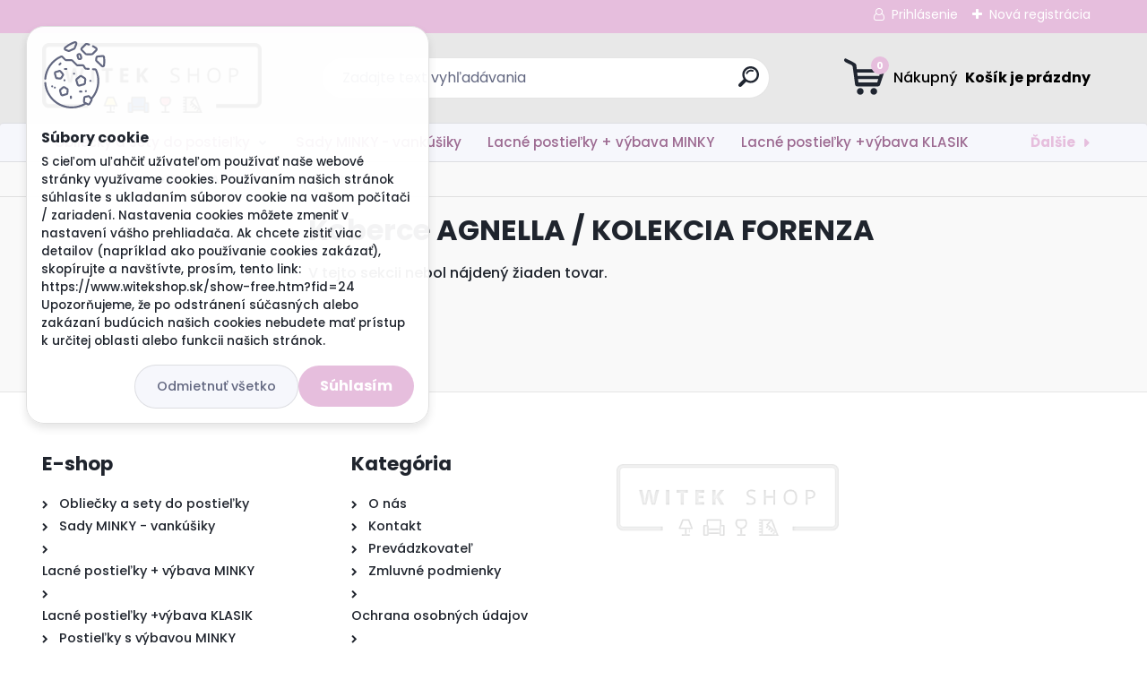

--- FILE ---
content_type: text/html; charset=utf-8
request_url: https://www.witekshop.sk/KOLEKCIA-FORENZA-c5_84_2.htm
body_size: 14158
content:


        <!DOCTYPE html>
    <html xmlns:og="http://ogp.me/ns#" xmlns:fb="http://www.facebook.com/2008/fbml" lang="sk" class="tmpl__titanium">
      <head>
          <script>
              window.cookie_preferences = getCookieSettings('cookie_preferences');
              window.cookie_statistics = getCookieSettings('cookie_statistics');
              window.cookie_marketing = getCookieSettings('cookie_marketing');

              function getCookieSettings(cookie_name) {
                  if (document.cookie.length > 0)
                  {
                      cookie_start = document.cookie.indexOf(cookie_name + "=");
                      if (cookie_start != -1)
                      {
                          cookie_start = cookie_start + cookie_name.length + 1;
                          cookie_end = document.cookie.indexOf(";", cookie_start);
                          if (cookie_end == -1)
                          {
                              cookie_end = document.cookie.length;
                          }
                          return unescape(document.cookie.substring(cookie_start, cookie_end));
                      }
                  }
                  return false;
              }
          </script>
                    <script async src="https://www.googletagmanager.com/gtag/js?id=PBL9CD4D"></script>
                <script>(function(w,d,s,l,i){w[l]=w[l]||[];w[l].push({'gtm.start':
          new Date().getTime(),event:'gtm.js'});var f=d.getElementsByTagName(s)[0],
        j=d.createElement(s),dl=l!='dataLayer'?'&l='+l:'';j.async=true;j.src=
        'https://www.googletagmanager.com/gtm.js?id='+i+dl;f.parentNode.insertBefore(j,f);
      })(window,document,'script','dataLayer','GTM-PBL9CD4D');
        window.dataLayer = window.dataLayer || [];
        window.dataLayer.push({
            event: 'eec.pageview',
            clientIP: '3.144.180.XX'
        });

    </script>
            <title>Koberce AGNELLA | WITEKshop - štýlový domov</title>
        <script type="text/javascript">var action_unavailable='action_unavailable';var id_language = 'sk';var id_country_code = 'SK';var language_code = 'sk-SK';var path_request = '/request.php';var type_request = 'POST';var cache_break = "2518"; var enable_console_debug = false; var enable_logging_errors = false;var administration_id_language = 'sk';var administration_id_country_code = 'SK';</script>          <script type="text/javascript" src="//ajax.googleapis.com/ajax/libs/jquery/1.8.3/jquery.min.js"></script>
          <script type="text/javascript" src="//code.jquery.com/ui/1.12.1/jquery-ui.min.js" ></script>
                  <script src="/wa_script/js/jquery.hoverIntent.minified.js?_=2025-01-22-11-52" type="text/javascript"></script>
        <script type="text/javascript" src="/admin/jscripts/jquery.qtip.min.js?_=2025-01-22-11-52"></script>
                  <script src="/wa_script/js/jquery.selectBoxIt.min.js?_=2025-01-22-11-52" type="text/javascript"></script>
                  <script src="/wa_script/js/bs_overlay.js?_=2025-01-22-11-52" type="text/javascript"></script>
        <script src="/wa_script/js/bs_design.js?_=2025-01-22-11-52" type="text/javascript"></script>
        <script src="/admin/jscripts/wa_translation.js?_=2025-01-22-11-52" type="text/javascript"></script>
        <link rel="stylesheet" type="text/css" href="/css/jquery.selectBoxIt.wa_script.css?_=2025-01-22-11-52" media="screen, projection">
        <link rel="stylesheet" type="text/css" href="/css/jquery.qtip.lupa.css?_=2025-01-22-11-52">
        
                  <script src="/wa_script/js/jquery.colorbox-min.js?_=2025-01-22-11-52" type="text/javascript"></script>
          <link rel="stylesheet" type="text/css" href="/css/colorbox.css?_=2025-01-22-11-52">
          <script type="text/javascript">
            jQuery(document).ready(function() {
              (function() {
                function createGalleries(rel) {
                  var regex = new RegExp(rel + "\\[(\\d+)]"),
                      m, group = "g_" + rel, groupN;
                  $("a[rel*=" + rel + "]").each(function() {
                    m = regex.exec(this.getAttribute("rel"));
                    if(m) {
                      groupN = group + m[1];
                    } else {
                      groupN = group;
                    }
                    $(this).colorbox({
                      rel: groupN,
                      slideshow:false,
                       maxWidth: "85%",
                       maxHeight: "85%",
                       returnFocus: false
                    });
                  });
                }
                createGalleries("lytebox");
                createGalleries("lyteshow");
              })();
            });</script>
          <script type="text/javascript">
      function init_products_hovers()
      {
        jQuery(".product").hoverIntent({
          over: function(){
            jQuery(this).find(".icons_width_hack").animate({width: "130px"}, 300, function(){});
          } ,
          out: function(){
            jQuery(this).find(".icons_width_hack").animate({width: "10px"}, 300, function(){});
          },
          interval: 40
        });
      }
      jQuery(document).ready(function(){

        jQuery(".param select, .sorting select").selectBoxIt();

        jQuery(".productFooter").click(function()
        {
          var $product_detail_link = jQuery(this).parent().find("a:first");

          if($product_detail_link.length && $product_detail_link.attr("href"))
          {
            window.location.href = $product_detail_link.attr("href");
          }
        });
        init_products_hovers();
        
        ebar_details_visibility = {};
        ebar_details_visibility["user"] = false;
        ebar_details_visibility["basket"] = false;

        ebar_details_timer = {};
        ebar_details_timer["user"] = setTimeout(function(){},100);
        ebar_details_timer["basket"] = setTimeout(function(){},100);

        function ebar_set_show($caller)
        {
          var $box_name = $($caller).attr("id").split("_")[0];

          ebar_details_visibility["user"] = false;
          ebar_details_visibility["basket"] = false;

          ebar_details_visibility[$box_name] = true;

          resolve_ebar_set_visibility("user");
          resolve_ebar_set_visibility("basket");
        }

        function ebar_set_hide($caller)
        {
          var $box_name = $($caller).attr("id").split("_")[0];

          ebar_details_visibility[$box_name] = false;

          clearTimeout(ebar_details_timer[$box_name]);
          ebar_details_timer[$box_name] = setTimeout(function(){resolve_ebar_set_visibility($box_name);},300);
        }

        function resolve_ebar_set_visibility($box_name)
        {
          if(   ebar_details_visibility[$box_name]
             && jQuery("#"+$box_name+"_detail").is(":hidden"))
          {
            jQuery("#"+$box_name+"_detail").slideDown(300);
          }
          else if(   !ebar_details_visibility[$box_name]
                  && jQuery("#"+$box_name+"_detail").not(":hidden"))
          {
            jQuery("#"+$box_name+"_detail").slideUp(0, function() {
              $(this).css({overflow: ""});
            });
          }
        }

        
        jQuery("#user_icon, #basket_icon").hoverIntent({
          over: function(){
            ebar_set_show(this);
            
          } ,
          out: function(){
            ebar_set_hide(this);
          },
          interval: 40
        });
        
        jQuery("#user_icon").click(function(e)
        {
          if(jQuery(e.target).attr("id") == "user_icon")
          {
            window.location.href = "https://www.witekshop.sk/witekshop/e-login/";
          }
        });

        jQuery("#basket_icon").click(function(e)
        {
          if(jQuery(e.target).attr("id") == "basket_icon")
          {
            window.location.href = "https://www.witekshop.sk/witekshop/e-basket/";
          }
        });
      
      });
    </script>        <meta http-equiv="Content-language" content="sk">
        <meta http-equiv="Content-Type" content="text/html; charset=utf-8">
        <meta name="language" content="slovak">
        <meta name="keywords" content="koberce,agnella">
        <meta name="description" content="Kusové koberce overeného výrobcu AGNELLA sú rozdelené do jednotlivých kategórií podľa kolekcie. 
Výrobca sleduje najnovšie trendy a prenáša ich do">
        <meta name="revisit-after" content="1 Days">
        <meta name="distribution" content="global">
        <meta name="expires" content="never">
                  <meta name="expires" content="never">
                    <link rel="canonical" href="https://www.witekshop.sk/KOLEKCIA-FORENZA-c5_84_2.htm"/>
          <meta property="og:image" content="http://www.witekshop.sk/fotky31124/design_setup/images/custom_image_logo.png" />
<meta property="og:image:secure_url" content="https://www.witekshop.sk/fotky31124/design_setup/images/custom_image_logo.png" />
<meta property="og:image:type" content="image/jpeg" />
<meta property="og:url" content="http://www.witekshop.sk/witekshop/eshop/5-1-/84-2-KOLEKCIA-FORENZA" />
<meta property="og:title" content="Koberce AGNELLA | WITEKshop - štýlový domov" />
<meta property="og:description" content="Kusové koberce overeného výrobcu AGNELLA sú rozdelené do jednotlivých kategórií podľa kolekcie. 
Výrobca sleduje najnovšie trendy a prenáša ich do" />
<meta property="og:type" content="website" />
<meta property="og:site_name" content="WITEKshop - štýlový domov" />
            <meta name="robots" content="index, follow">
                      <link href="//www.witekshop.sk/fotky31124/favicon-na-web.png" rel="icon" type="image/png">
          <link rel="shortcut icon" type="image/png" href="//www.witekshop.sk/fotky31124/favicon-na-web.png">
                  <link rel="stylesheet" type="text/css" href="/css/lang_dependent_css/lang_sk.css?_=2025-01-22-11-52" media="screen, projection">
                <link rel='stylesheet' type='text/css' href='/wa_script/js/styles.css?_=2025-01-22-11-52'>
        <script language='javascript' type='text/javascript' src='/wa_script/js/javascripts.js?_=2025-01-22-11-52'></script>
        <script language='javascript' type='text/javascript' src='/wa_script/js/check_tel.js?_=2025-01-22-11-52'></script>
          <script src="/assets/javascripts/buy_button.js?_=2025-01-22-11-52"></script>
            <script type="text/javascript" src="/wa_script/js/bs_user.js?_=2025-01-22-11-52"></script>
        <script type="text/javascript" src="/wa_script/js/bs_fce.js?_=2025-01-22-11-52"></script>
        <script type="text/javascript" src="/wa_script/js/bs_fixed_bar.js?_=2025-01-22-11-52"></script>
        <script type="text/javascript" src="/bohemiasoft/js/bs.js?_=2025-01-22-11-52"></script>
        <script src="/wa_script/js/jquery.number.min.js?_=2025-01-22-11-52" type="text/javascript"></script>
        <script type="text/javascript">
            BS.User.id = 31124;
            BS.User.domain = "witekshop";
            BS.User.is_responsive_layout = true;
            BS.User.max_search_query_length = 50;
            BS.User.max_autocomplete_words_count = 5;

            WA.Translation._autocompleter_ambiguous_query = ' Hľadaný výraz je pre našeptávač príliš všeobecný. Zadajte prosím ďalšie znaky, slová alebo pokračujte odoslaním formulára pre vyhľadávanie.';
            WA.Translation._autocompleter_no_results_found = ' Neboli nájdené žiadne produkty ani kategórie.';
            WA.Translation._error = " Chyba";
            WA.Translation._success = " Úspech";
            WA.Translation._warning = " Upozornenie";
            WA.Translation._multiples_inc_notify = '<p class="multiples-warning"><strong>Tento produkt je možné objednať iba v násobkoch #inc#. </strong><br><small>Vami zadaný počet kusov bol navýšený podľa tohto násobku.</small></p>';
            WA.Translation._shipping_change_selected = " Zmeniť...";
            WA.Translation._shipping_deliver_to_address = "_shipping_deliver_to_address";

            BS.Design.template = {
              name: "titanium",
              is_selected: function(name) {
                if(Array.isArray(name)) {
                  return name.indexOf(this.name) > -1;
                } else {
                  return name === this.name;
                }
              }
            };
            BS.Design.isLayout3 = true;
            BS.Design.templates = {
              TEMPLATE_ARGON: "argon",TEMPLATE_NEON: "neon",TEMPLATE_CARBON: "carbon",TEMPLATE_XENON: "xenon",TEMPLATE_AURUM: "aurum",TEMPLATE_CUPRUM: "cuprum",TEMPLATE_ERBIUM: "erbium",TEMPLATE_CADMIUM: "cadmium",TEMPLATE_BARIUM: "barium",TEMPLATE_CHROMIUM: "chromium",TEMPLATE_SILICIUM: "silicium",TEMPLATE_IRIDIUM: "iridium",TEMPLATE_INDIUM: "indium",TEMPLATE_OXYGEN: "oxygen",TEMPLATE_HELIUM: "helium",TEMPLATE_FLUOR: "fluor",TEMPLATE_FERRUM: "ferrum",TEMPLATE_TERBIUM: "terbium",TEMPLATE_URANIUM: "uranium",TEMPLATE_ZINCUM: "zincum",TEMPLATE_CERIUM: "cerium",TEMPLATE_KRYPTON: "krypton",TEMPLATE_THORIUM: "thorium",TEMPLATE_ETHERUM: "etherum",TEMPLATE_KRYPTONIT: "kryptonit",TEMPLATE_TITANIUM: "titanium",TEMPLATE_PLATINUM: "platinum"            };
        </script>
        <meta name="facebook-domain-verification" content="8ltqn3tdkfrup0mvur3crwf3a55dua">
          <script src="/js/progress_button/modernizr.custom.js"></script>
                      <link rel="stylesheet" type="text/css" href="/bower_components/owl.carousel/dist/assets/owl.carousel.min.css" />
            <link rel="stylesheet" type="text/css" href="/bower_components/owl.carousel/dist/assets/owl.theme.default.min.css" />
            <script src="/bower_components/owl.carousel/dist/owl.carousel.min.js"></script>
                      <link rel="stylesheet" type="text/css" href="/bower_components/priority-nav/dist/priority-nav-core.css" />
            <script src="/bower_components/priority-nav/dist/priority-nav.js"></script>
                      <link rel="stylesheet" type="text/css" href="//static.bohemiasoft.com/jave/style.css?_=2025-01-22-11-52" media="screen">
                    <link rel="stylesheet" type="text/css" href="/css/font-awesome.4.7.0.min.css" media="screen">
          <link rel="stylesheet" type="text/css" href="/sablony/nove/titanium/titaniumpurple/css/product_var3.css?_=2025-01-22-11-52" media="screen">
          <style>
    :root {
        --primary: #e6bedd;
        --primary-dark: #e6bedd;
        --secondary: #f6f7fc;
        --secondary-v2: #626780;
        --element-color: #1f242d;
        --stars: #ffcf15;
        --sale: #c91e1e;
        
        --empty-basket-text: " Košík je prázdny";
        --full-shopping-basket-text: "nákupný košík";
        --choose-delivery-method-text: "Výber spôsobu doručenia";
        --choose-payment-method-text: "Výber spôsobu platby";
        --free-price-text: "Zadarmo";
        --continue-without-login-text: "Pokračovanie bez prihlásenia";
        --summary-order-text: "Súhrn vašej objednávky";
        --cart-contents-text: "Váš košík";
        --in-login-text: "Prihlásenie";
        --in-registration-text: "Nová registrácia";
        --in-forgotten-pass-text: "";
        --price-list-filter-text: "Cenník";
        --search-see-everything-text: "Vidieť všetko";
        --discount-code-text: "Mám zľavový kód";
        --searched-cats-text: "Vyhľadávané kategórie";
        --back-to-eshop-text: "Späť do e-shopu";
        --to-category-menu-text: "Do kategórie";
        --back-menu-text: "Späť";
        --pagination-next-text: "Ďalšie";
        --pagination-previous-text: "Predchádzajúci";
        --cookies-files-text: "Súbory cookie";
        --newsletter-button-text: "Odoberať";
        --newsletter-be-up-to-date-text: "Buďte v obraze";
        --specify-params-text: "Vybrať parametre";
        --article-tags-text: "Tagy článku";
        --watch-product-text: "Sledovať produkt";
        --notfull-shopping-text: "Nákupný";
        --notfull-basket-is-empty-text: " Košík je prázdny";
        --whole-blog-article-text: "Celý článok";
        --basket-content-text: " Obsah košíka";
        --products-in-cat-text: " Produkty v kategórii";
        
    }
</style>
          <link rel="stylesheet"
                type="text/css"
                id="tpl-editor-stylesheet"
                href="/sablony/nove/titanium/titaniumpurple/css/colors.css?_=2025-01-22-11-52"
                media="screen">

          <meta name="viewport" content="width=device-width, initial-scale=1.0">
          <link rel="stylesheet" 
                   type="text/css" 
                   href="https://static.bohemiasoft.com/custom-css/titanium.css?_1769060867" 
                   media="screen"><style type="text/css">
               <!--#site_logo{
                  width: 275px;
                  height: 100px;
                  background-image: url('/fotky31124/design_setup/images/custom_image_logo.png?cache_time=1681672068');
                  background-repeat: no-repeat;
                  
                }html body .myheader { 
          background-image: none;
          border: black;
          background-repeat: repeat;
          background-position: 0px 0px;
          background-color: #e8e8e8;
        }#page_background{
                  background-image: none;
                  background-repeat: repeat;
                  background-position: 0px 0px;
                  background-color: #f9f9f9;
                }.bgLupa{
                  padding: 0;
                  border: none;
                }
      /***font kategorie***/
      body #page .leftmenu2 ul li a {
                  color: #9c6a91!important;
      }
      body #page .leftmenu ul li a {
                  color: #9c6a91!important;
      }
      /***font kategorie - hover, active***/
      body #page .leftmenu2 ul li a:hover, body #page .leftmenu2 ul li.leftmenuAct a {
                  color:#9c6a91 !important;
      }
      body #page .leftmenu ul li a:hover, body #page .leftmenu ul li.leftmenuAct a {
                  color:#9c6a91 !important;
      }
      /***before kategorie***/
      #left-box li a::before {
                  color: #9c6a91!important; 
        } 
      /***before kategorie - hover, active***/
      .leftmenu li:hover a::before, .leftmenuAct a::before, .leftmenu2 li:hover a::before, .leftmenuAct a::before {
                  color: #9c6a91!important; 
        }
      /***font podkategorie***/
      body #page .leftmenu2 ul ul li a {
                  color:#c37ab3!important;
        }
      body #page .leftmenu ul ul li a, body #page .leftmenu ul li.leftmenuAct ul li a {
            color:#c37ab3!important;
            border-color:#c37ab3!important;
        }
      /***font podkategorie - hover, active***/
      body #page .leftmenu2 ul ul li a:hover, body #page .leftmenu2 ul ul li.leftmenu2Act a{
                  color: #c37ab3 !important;
        }
      body #page .leftmenu ul ul li a:hover, body #page .leftmenu ul li.leftmenuAct ul li a:hover{
            color: #c37ab3 !important;
        }
      /***before podkategorie***/
      html #left-box .leftmenu2 ul ul a::before{
                  color: #c37ab3!important; 
        }
      html #left-box .leftmenu ul ul a::before{
                  color: #c37ab3!important; 
      }
      /***before podkategorie - hover, active***/
      html #left-box .leftmenu2 ul ul li:hover a::before, html #left-box .leftmenu2 ul ul li.leftmenu2Act a::before{
                  color: #c37ab3 !important; 
        }
      html #left-box .leftmenu ul ul li:hover a::before, html #left-box .leftmenu ul ul li.leftmenuAct a::before{
                  color: #c37ab3 !important; 
        } 

 :root { 
 }
-->
                </style>          <link rel="stylesheet" type="text/css" href="/fotky31124/design_setup/css/user_defined.css?_=1681889329" media="screen, projection">
                    <script type="text/javascript" src="/admin/jscripts/wa_dialogs.js?_=2025-01-22-11-52"></script>
            <script>
      $(document).ready(function() {
        if (getCookie('show_cookie_message' + '_31124_sk') != 'no') {
          if($('#cookies-agreement').attr('data-location') === '0')
          {
            $('.cookies-wrapper').css("top", "0px");
          }
          else
          {
            $('.cookies-wrapper').css("bottom", "0px");
          }
          $('.cookies-wrapper').show();
        }

        $('#cookies-notify__close').click(function() {
          setCookie('show_cookie_message' + '_31124_sk', 'no');
          $('#cookies-agreement').slideUp();
          $("#masterpage").attr("style", "");
          setCookie('cookie_preferences', 'true');
          setCookie('cookie_statistics', 'true');
          setCookie('cookie_marketing', 'true');
          window.cookie_preferences = true;
          window.cookie_statistics = true;
          window.cookie_marketing = true;
          if(typeof gtag === 'function') {
              gtag('consent', 'update', {
                  'ad_storage': 'granted',
                  'analytics_storage': 'granted',
                  'ad_user_data': 'granted',
                  'ad_personalization': 'granted'
              });
          }
         return false;
        });

        $("#cookies-notify__disagree").click(function(){
            save_preferences();
        });

        $('#cookies-notify__preferences-button-close').click(function(){
            var cookies_notify_preferences = $("#cookies-notify-checkbox__preferences").is(':checked');
            var cookies_notify_statistics = $("#cookies-notify-checkbox__statistics").is(':checked');
            var cookies_notify_marketing = $("#cookies-notify-checkbox__marketing").is(':checked');
            save_preferences(cookies_notify_preferences, cookies_notify_statistics, cookies_notify_marketing);
        });

        function save_preferences(preferences = false, statistics = false, marketing = false)
        {
            setCookie('show_cookie_message' + '_31124_sk', 'no');
            $('#cookies-agreement').slideUp();
            $("#masterpage").attr("style", "");
            setCookie('cookie_preferences', preferences);
            setCookie('cookie_statistics', statistics);
            setCookie('cookie_marketing', marketing);
            window.cookie_preferences = preferences;
            window.cookie_statistics = statistics;
            window.cookie_marketing = marketing;
            if(marketing && typeof gtag === 'function')
            {
                gtag('consent', 'update', {
                    'ad_storage': 'granted'
                });
            }
            if(statistics && typeof gtag === 'function')
            {
                gtag('consent', 'update', {
                    'analytics_storage': 'granted',
                    'ad_user_data': 'granted',
                    'ad_personalization': 'granted',
                });
            }
            if(marketing === false && BS && BS.seznamIdentity) {
                BS.seznamIdentity.clearIdentity();
            }
        }

        /**
         * @param {String} cookie_name
         * @returns {String}
         */
        function getCookie(cookie_name) {
          if (document.cookie.length > 0)
          {
            cookie_start = document.cookie.indexOf(cookie_name + "=");
            if (cookie_start != -1)
            {
              cookie_start = cookie_start + cookie_name.length + 1;
              cookie_end = document.cookie.indexOf(";", cookie_start);
              if (cookie_end == -1)
              {
                cookie_end = document.cookie.length;
              }
              return unescape(document.cookie.substring(cookie_start, cookie_end));
            }
          }
          return "";
        }
        
        /**
         * @param {String} cookie_name
         * @param {String} value
         */
        function setCookie(cookie_name, value) {
          var time = new Date();
          time.setTime(time.getTime() + 365*24*60*60*1000); // + 1 rok
          var expires = "expires="+time.toUTCString();
          document.cookie = cookie_name + "=" + escape(value) + "; " + expires + "; path=/";
        }
      });
    </script>
            <script type="text/javascript" src="/wa_script/js/search_autocompleter.js?_=2025-01-22-11-52"></script>
              <script>
              WA.Translation._complete_specification = "Kompletné špecifikácie";
              WA.Translation._dont_have_acc = "Nemáte účet? ";
              WA.Translation._have_acc = "Máte už účet? ";
              WA.Translation._register_titanium = "Zaregistrovať sa";
              WA.Translation._login_titanium = "Prihlásiť";
              WA.Translation._placeholder_voucher = "Sem vložte kód";
          </script>
                <script src="/wa_script/js/template/titanium/script.js?_=2025-01-22-11-52"></script>
                    <link rel="stylesheet" type="text/css" href="/assets/vendor/magnific-popup/magnific-popup.css" />
      <script src="/assets/vendor/magnific-popup/jquery.magnific-popup.js"></script>
      <script type="text/javascript">
        BS.env = {
          decPoint: ",",
          basketFloatEnabled: false        };
      </script>
      <script type="text/javascript" src="/node_modules/select2/dist/js/select2.min.js"></script>
      <script type="text/javascript" src="/node_modules/maximize-select2-height/maximize-select2-height.min.js"></script>
      <script type="text/javascript">
        (function() {
          $.fn.select2.defaults.set("language", {
            noResults: function() {return " Žiadny záznam nebol nájdený"},
            inputTooShort: function(o) {
              var n = o.minimum - o.input.length;
              return "_input_too_short".replace("#N#", n);
            }
          });
          $.fn.select2.defaults.set("width", "100%")
        })();

      </script>
      <link type="text/css" rel="stylesheet" href="/node_modules/select2/dist/css/select2.min.css" />
      <script type="text/javascript" src="/wa_script/js/countdown_timer.js?_=2025-01-22-11-52"></script>
      <script type="text/javascript" src="/wa_script/js/app.js?_=2025-01-22-11-52"></script>
      <script type="text/javascript" src="/node_modules/jquery-validation/dist/jquery.validate.min.js"></script>

                <link rel="stylesheet" type="text/css" href="/fotky31124/design_setup/css/__style.css?_=1681718078" />
          
          </head>
      <body class="lang-sk layout3 not-home page-category page-category-5-84 basket-empty slider_available template-slider-disabled vat-payer-n alternative-currency-n" >
      <!-- Google Tag Manager (noscript) end -->
    <noscript><iframe src="https://www.googletagmanager.com/ns.html?id=GTM-PBL9CD4D"
                      height="0" width="0" style="display:none;visibility:hidden"></iframe></noscript>
    <!-- End Google Tag Manager (noscript) -->
          <a name="topweb"></a>
            <div id="cookies-agreement" class="cookies-wrapper" data-location="0"
         >
      <div class="cookies-notify-background"></div>
      <div class="cookies-notify" style="display:block!important;">
        <div class="cookies-notify__bar">
          <div class="cookies-notify__bar1">
            <div class="cookies-notify__text"
                                 >
                S cieľom uľahčiť užívateľom používať naše webové stránky využívame cookies. Používaním našich stránok súhlasíte s ukladaním súborov cookie na vašom počítači / zariadení. Nastavenia cookies môžete zmeniť v nastavení vášho prehliadača.

Ak chcete zistiť viac detailov (napríklad ako používanie cookies zakázať), skopírujte a navštívte, prosím, tento link:  https://www.witekshop.sk/show-free.htm?fid=24


Upozorňujeme, že po odstránení súčasných alebo zakázaní budúcich našich cookies nebudete mať prístup k určitej oblasti alebo funkcii našich stránok.            </div>
            <div class="cookies-notify__button">
                <a href="#" id="cookies-notify__disagree" class="secondary-btn"
                   style="color: #000000;
                           background-color: #c8c8c8;
                           opacity: 1"
                >Odmietnuť všetko</a>
              <a href="#" id="cookies-notify__close"
                 style="color: #000000;
                        background-color: #c8c8c8;
                        opacity: 1"
                >Súhlasím</a>
            </div>
          </div>
                    </div>
      </div>
    </div>
    
  <div id="responsive_layout_large"></div><div id="page">      <div class="top-bar" id="topBar">
                  <div class="top-bar-login">
                          <span class="user-login"><a href="/witekshop/e-login">Prihlásenie</a></span>
              <span class="user-register"><a href="/witekshop/e-register">Nová registrácia</a></span>
                        </div>
                        </div>
          <script type="text/javascript">
      var responsive_articlemenu_name = ' Menu';
      var responsive_eshopmenu_name = ' E-shop';
    </script>
        <link rel="stylesheet" type="text/css" href="/css/masterslider.css?_=2025-01-22-11-52" media="screen, projection">
    <script type="text/javascript" src="/js/masterslider.min.js"></script>
    <div class="myheader">
                <div class="navigate_bar">
            <div class="logo-wrapper">
            <a id="site_logo" href="//www.witekshop.sk" class="mylogo" aria-label="Logo"></a>
    </div>
                <div id="search">
      <form name="search" id="searchForm" action="/search-engine.htm" method="GET" enctype="multipart/form-data">
        <label for="q" class="title_left2"> Hľadanie</label>
        <p>
          <input name="slovo" type="text" class="inputBox" id="q" placeholder=" Zadajte text vyhľadávania" maxlength="50">
          
          <input type="hidden" id="source_service" value="www.webareal.sk">
        </p>
        <div class="wrapper_search_submit">
          <input type="submit" class="search_submit" aria-label="search" name="search_submit" value="">
        </div>
        <div id="search_setup_area">
          <input id="hledatjak2" checked="checked" type="radio" name="hledatjak" value="2">
          <label for="hledatjak2">Hľadať v tovare</label>
          <br />
          <input id="hledatjak1"  type="radio" name="hledatjak" value="1">
          <label for="hledatjak1">Hľadať v článkoch</label>
                    <script type="text/javascript">
            function resolve_search_mode_visibility()
            {
              if (jQuery('form[name=search] input').is(':focus'))
              {
                if (jQuery('#search_setup_area').is(':hidden'))
                {
                  jQuery('#search_setup_area').slideDown(400);
                }
              }
              else
              {
                if (jQuery('#search_setup_area').not(':hidden'))
                {
                  jQuery('#search_setup_area').slideUp(400);
                }
              }
            }

            $('form[name=search] input').click(function() {
              this.focus();
            });

            jQuery('form[name=search] input')
                .focus(function() {
                  resolve_search_mode_visibility();
                })
                .blur(function() {
                  setTimeout(function() {
                    resolve_search_mode_visibility();
                  }, 1000);
                });

          </script>
                  </div>
      </form>
    </div>
            
  <div id="ebar" class="" >        <div id="basket_icon" >
            <div id="basket_detail">
                <div id="basket_arrow_tag"></div>
                <div id="basket_content_tag">
                    <a id="quantity_tag" href="/witekshop/e-basket" rel="nofollow" class="elink"><span class="quantity_count">0</span>
                    <span class="basket_empty"> Váš nákupný košík <span class="bold">je prázdny</span></span></a>                </div>
            </div>
        </div>
                </div>      </div>
          </div>
        <div class="eshop-menu drop-menu" id="dropMenu">
      <div id="dropMenuWrapper">
            <div class="menu-wrapper leftmenu" id="menuWrapper">
          <ul class="root-eshop-menu" id="menuContent">
              <li class="home-button">
              <a href="//www.witekshop.sk">
      <i class="fa fa-home" aria-hidden="true"></i>
    </a>
            </li>
            <li class="eshop-menu-item item-1 has-submenu">
            <a class="item-link level-1" href="/Obliecky-a-sety-do-postielky-c14_0_1.htm">Obliečky a sety do postieľky</a>
          <ul class="eshop-submenu-root menu-level-2">
          <li class="eshop-menu-item item-1 has-submenu">
            <div class="menu-item-box">
                <div class="menu-item-cat">
          <a class="item-link level-2" href="/Obliecky-a-sety-do-postielky-c14_146_2.htm">Súpravy do postieľky KLASIK</a>
              <ul class="eshop-submenu-root menu-level-3">
          <li class="eshop-menu-item item-1">
            <a class="item-link level-3" href="/Obliecky-a-sety-do-postielky-c14_152_3.htm">Detské obliečky - 2dielna sada</a>
          </li>
        <li class="eshop-menu-item item-2">
            <a class="item-link level-3" href="/Obliecky-a-sety-do-postielky-c14_153_3.htm">3-dielne súpravy do postieľky</a>
          </li>
        <li class="eshop-menu-item item-3">
            <a class="item-link level-3" href="/Obliecky-a-sety-do-postielky-c14_154_3.htm">4-dielne súpravy do postieľky</a>
          </li>
        <li class="eshop-menu-item item-4">
            <a class="item-link level-3" href="/Obliecky-a-sety-do-postielky-c14_155_3.htm">5-dielne súpravy do postieľky</a>
          </li>
        <li class="eshop-menu-item item-5">
            <a class="item-link level-3" href="/Obliecky-a-sety-do-postielky-c14_156_3.htm">6-dielne súpravy do postieľky</a>
          </li>
        <li class="eshop-menu-item item-6">
            <a class="item-link level-3" href="/Obliecky-a-sety-do-postielky-c14_157_3.htm">7-dielne súpravy do postieľky</a>
          </li>
        <li class="eshop-menu-item item-7">
            <a class="item-link level-3" href="/Obliecky-a-sety-do-postielky-c14_158_3.htm">10-dielne súpravy do postieľky</a>
          </li>
        <li class="eshop-menu-item item-8">
            <a class="item-link level-3" href="/Obliecky-a-sety-do-postielky-c14_159_3.htm">Vreckáre KLASIK</a>
          </li>
        </ul>
            </div>
      </div>
          </li>
        <li class="eshop-menu-item item-2 has-submenu">
            <div class="menu-item-box">
                <div class="menu-item-cat">
          <a class="item-link level-2" href="/Obliecky-a-sety-do-postielky-c14_177_2.htm">Súpravy s vrkočom</a>
              <ul class="eshop-submenu-root menu-level-3">
          <li class="eshop-menu-item item-1">
            <a class="item-link level-3" href="/Obliecky-a-sety-do-postielky-c14_178_3.htm">3-dielne sady do postieľky</a>
          </li>
        <li class="eshop-menu-item item-2">
            <a class="item-link level-3" href="/Obliecky-a-sety-do-postielky-c14_179_3.htm">5-dielne sady do postieľky</a>
          </li>
        <li class="eshop-menu-item item-3">
            <a class="item-link level-3" href="/Obliecky-a-sety-do-postielky-c14_180_3.htm">7-dielne sady do postieľky</a>
          </li>
        </ul>
            </div>
      </div>
          </li>
        <li class="eshop-menu-item item-3 has-submenu">
            <div class="menu-item-box">
                <div class="menu-item-cat">
          <a class="item-link level-2" href="/Obliecky-a-sety-do-postielky-c14_150_2.htm">Súpravy do postieľky HRÁŠKY</a>
              <ul class="eshop-submenu-root menu-level-3">
          <li class="eshop-menu-item item-1">
            <a class="item-link level-3" href="/Obliecky-a-sety-do-postielky-c14_160_3.htm">Detské obliečky - 2dielna sada</a>
          </li>
        <li class="eshop-menu-item item-2">
            <a class="item-link level-3" href="/Obliecky-a-sety-do-postielky-c14_161_3.htm">4-dielne súpravy do postieľky</a>
          </li>
        <li class="eshop-menu-item item-3">
            <a class="item-link level-3" href="/Obliecky-a-sety-do-postielky-c14_162_3.htm">7-dielne súpravy do postieľky</a>
          </li>
        <li class="eshop-menu-item item-4">
            <a class="item-link level-3" href="/Obliecky-a-sety-do-postielky-c14_163_3.htm">9-dielne súpravy do postieľky</a>
          </li>
        <li class="eshop-menu-item item-5">
            <a class="item-link level-3" href="/Obliecky-a-sety-do-postielky-c14_164_3.htm">14-dielne súpravy do postieľky</a>
          </li>
        <li class="eshop-menu-item item-6">
            <a class="item-link level-3" href="/Obliecky-a-sety-do-postielky-c14_165_3.htm">Vreckáre HRÁŠKY</a>
          </li>
        </ul>
            </div>
      </div>
          </li>
        <li class="eshop-menu-item item-4">
            <div class="menu-item-box">
                <div class="menu-item-cat">
          <a class="item-link level-2" href="/Obliecky-a-sety-do-postielky-c14_172_2.htm">Súpravy s výšivkou</a>
                  </div>
      </div>
          </li>
        <li class="eshop-menu-item item-5 has-submenu">
            <div class="menu-item-box">
                <div class="menu-item-cat">
          <a class="item-link level-2" href="/Obliecky-a-sety-do-postielky-c14_151_2.htm">Súpravy do postieľky HAPPY</a>
              <ul class="eshop-submenu-root menu-level-3">
          <li class="eshop-menu-item item-1">
            <a class="item-link level-3" href="/Obliecky-a-sety-do-postielky-c14_166_3.htm">Detské obliečky - 2dielna sada</a>
          </li>
        <li class="eshop-menu-item item-2">
            <a class="item-link level-3" href="/Obliecky-a-sety-do-postielky-c14_167_3.htm">8-dielne súpravy do postieľky</a>
          </li>
        </ul>
            </div>
      </div>
          </li>
        <li class="eshop-menu-item item-6">
            <div class="menu-item-box">
                <div class="menu-item-cat">
          <a class="item-link level-2" href="/Obliecky-a-sety-do-postielky-c14_138_2.htm">SET 5v1 - hniezdo + súprava</a>
                  </div>
      </div>
          </li>
        <li class="eshop-menu-item item-7">
            <div class="menu-item-box">
                <div class="menu-item-cat">
          <a class="item-link level-2" href="/Obliecky-a-sety-do-postielky-c14_181_2.htm">Hniezda L KLASIK</a>
                  </div>
      </div>
          </li>
        </ul>
        </li>
        <li class="eshop-menu-item item-2">
            <a class="item-link level-1" href="/Sady-MINKY-vankusiky-c19_0_1.htm">Sady MINKY - vankúšiky</a>
          </li>
        <li class="eshop-menu-item item-3">
            <a class="item-link level-1" href="/Lacne-postielky-vybava-MINKY-c21_0_1.htm">Lacné postieľky + výbava MINKY</a>
          </li>
        <li class="eshop-menu-item item-4">
            <a class="item-link level-1" href="/Lacne-postielky-vybava-KLASIK-c27_0_1.htm">Lacné postieľky +výbava KLASIK</a>
          </li>
        <li class="eshop-menu-item item-5">
            <a class="item-link level-1" href="/Postielky-s-vybavou-MINKY-c20_0_1.htm">Postieľky s výbavou MINKY</a>
          </li>
        <li class="eshop-menu-item item-6">
            <a class="item-link level-1" href="/Postielky-s-vybavou-KLASIK-c18_0_1.htm">Postieľky s výbavou KLASIK</a>
          </li>
        <li class="eshop-menu-item item-7 has-submenu">
            <a class="item-link level-1" href="/Detske-postele-140-200-cm-c22_0_1.htm">Detské postele, 140 - 200 cm</a>
          <ul class="eshop-submenu-root menu-level-2">
          <li class="eshop-menu-item item-1">
            <div class="menu-item-box">
                <div class="menu-item-cat">
          <a class="item-link level-2" href="/Detske-postele-140-200-cm-c22_169_2.htm">Rastúce postele 140x70cm</a>
                  </div>
      </div>
          </li>
        <li class="eshop-menu-item item-2">
            <div class="menu-item-box">
                <div class="menu-item-cat">
          <a class="item-link level-2" href="/Detske-postele-140-200-cm-c22_171_2.htm">Detské postele 140x80 cm</a>
                  </div>
      </div>
          </li>
        <li class="eshop-menu-item item-3">
            <div class="menu-item-box">
                <div class="menu-item-cat">
          <a class="item-link level-2" href="/Detske-postele-140-200-cm-c22_170_2.htm">Detské postele 160x80 cm</a>
                  </div>
      </div>
          </li>
        </ul>
        </li>
        <li class="eshop-menu-item item-8">
            <a class="item-link level-1" href="/MONTESSORI-a-DOMCEKOVE-POSTELE-c24_0_1.htm">MONTESSORI a DOMČEKOVÉ POSTELE</a>
          </li>
        <li class="eshop-menu-item item-9">
            <a class="item-link level-1" href="/Komody-s-prebalovacim-pultom-c28_0_1.htm">Komody s prebaľovacím pultom</a>
          </li>
        <li class="eshop-menu-item item-10">
            <a class="item-link level-1" href="/Rady-nabytku-c23_0_1.htm">Rady nábytku</a>
          </li>
        <li class="eshop-menu-item item-11">
            <a class="item-link level-1" href="/Truhlice-na-hracky-c25_0_1.htm">Truhlice na hračky</a>
          </li>
        <li class="eshop-menu-item item-12">
            <a class="item-link level-1" href="/Prislusenstvo-do-detskej-izby-c26_0_1.htm">Príslušenstvo do detskej izby</a>
          </li>
        <li class="eshop-menu-item item-13">
            <a class="item-link level-1" href="/HANDMADE-Mojkacikovia-c30_0_1.htm">HANDMADE Mojkáčikovia</a>
          </li>
        <li class="eshop-menu-item item-14">
            <a class="item-link level-1" href="/Kolisky-pre-babiky-c31_0_1.htm">Kolísky pre bábiky</a>
          </li>
        <li class="eshop-menu-item item-15 has-submenu">
            <a class="item-link level-1" href="/AKCIA-c29_0_1.htm">AKCIA %</a>
          <ul class="eshop-submenu-root menu-level-2">
          <li class="eshop-menu-item item-1">
            <div class="menu-item-box">
                <div class="menu-item-cat">
          <a class="item-link level-2" href="/AKCIA-c29_173_2.htm">Súpravy do postieľky</a>
                  </div>
      </div>
          </li>
        <li class="eshop-menu-item item-2">
            <div class="menu-item-box">
                <div class="menu-item-cat">
          <a class="item-link level-2" href="/AKCIA-c29_174_2.htm">Súpravy s baldachýnom</a>
                  </div>
      </div>
          </li>
        <li class="eshop-menu-item item-3">
            <div class="menu-item-box">
                <div class="menu-item-cat">
          <a class="item-link level-2" href="/AKCIA-c29_175_2.htm">Luxusné a obojstranné súpravy</a>
                  </div>
      </div>
          </li>
        <li class="eshop-menu-item item-4">
            <div class="menu-item-box">
                <div class="menu-item-cat">
          <a class="item-link level-2" href="/AKCIA-c29_176_2.htm">Zavinovačky</a>
                  </div>
      </div>
          </li>
        </ul>
        </li>
        </ul>
        </div>
          </div>
    </div>
    <script type="text/javascript">
      (function() {
        if(window.priorityNav)
        {
          var nav = priorityNav.init({
            mainNavWrapper: "#menuWrapper",
            mainNav: "#menuContent",
            breakPoint: 0,
            throttleDelay: '50',
            navDropdownLabel: " Ďalšie",
            navDropdownBreakpointLabel: 'Menu',
            initClass: 'top-nav',
            navDropdownClassName: 'nav-dropdown',
            navDropdownToggleClassName: 'nav-dropdown-toggle',
         })
         document.querySelector('.nav-dropdown-toggle').removeAttribute('aria-controls');
        }
      })();
    </script>
    <div id="page_background">      <div class="hack-box"><!-- HACK MIN WIDTH FOR IE 5, 5.5, 6  -->
                  <div id="masterpage" ><!-- MASTER PAGE -->
              <div id="header">          </div><!-- END HEADER -->
                    <div id="aroundpage"><!-- AROUND PAGE -->
            
      <!-- LEFT BOX -->
      <div id="left-box">
            <div id="rMenusSrc" style="display: none">
          <div id="rArticleMenu">
          <div class="menu-wrapper">
          <ul class="root-article-menu">
          <li class="article-menu-item item-1">
            <a href="/O-nas-a1_0.htm" target="_blank">
          <span>
      O nás    </span>
          </a>
          </li>
        <li class="article-menu-item item-2">
            <a href="/Kontakt-a5_0.htm" target="_blank">
          <span>
      Kontakt    </span>
          </a>
          </li>
        <li class="article-menu-item item-3">
            <a href="/Prevadzkovatel-a10_0.htm" target="_blank">
          <span>
      Prevádzkovateľ    </span>
          </a>
          </li>
        <li class="article-menu-item item-4">
            <a href="/Zmluvne-podmienky-a3_0.htm" target="_blank">
          <span>
      Zmluvné podmienky    </span>
          </a>
          </li>
        <li class="article-menu-item item-5">
            <a href="/Ochrana-osobnych-udajov-a8_0.htm" target="_blank">
          <span>
      Ochrana osobných údajov    </span>
          </a>
          </li>
        <li class="article-menu-item item-6">
            <a href="/Formular-na-odstupenie-zmluvy-a9_0.htm" target="_blank">
          <span>
      Formulár na odstúpenie zmluvy    </span>
          </a>
          </li>
        <li class="article-menu-item item-7">
            <a href="/GDPR-dokumenty-a11_0.htm" target="_blank">
          <span>
      GDPR dokumenty    </span>
          </a>
          </li>
        <li class="article-menu-item item-8">
            <a href="/Cookies-a12_0.htm" target="_blank">
          <span>
      Cookies    </span>
          </a>
          </li>
        <li class="article-menu-item item-9">
            <a href="/GDPR-a13_0.htm" target="_blank">
          <span>
      GDPR    </span>
          </a>
          </li>
        </ul>
        </div>
        </div>
        <div id="rEshopMenu">
          <div class="menu-wrapper">
          <ul class="root-eshop-menu">
          <li class="eshop-menu-item item-1 has-submenu">
            <a href="/Obliecky-a-sety-do-postielky-c14_0_1.htm" target="_self">
          <span>
      Obliečky a sety do postieľky    </span>
          </a>
          <ul class="eshop-submenu menu-level-2">
          <li class="eshop-menu-item item-1 has-submenu">
            <a href="/Obliecky-a-sety-do-postielky-c14_146_2.htm" target="_self">
          <span>
      Súpravy do postieľky KLASIK    </span>
          </a>
          <ul class="eshop-submenu menu-level-3">
          <li class="eshop-menu-item item-1">
            <a href="/Obliecky-a-sety-do-postielky-c14_152_3.htm" target="_self">
          <span>
      Detské obliečky - 2dielna sada    </span>
          </a>
          </li>
        <li class="eshop-menu-item item-2">
            <a href="/Obliecky-a-sety-do-postielky-c14_153_3.htm" target="_self">
          <span>
      3-dielne súpravy do postieľky    </span>
          </a>
          </li>
        <li class="eshop-menu-item item-3">
            <a href="/Obliecky-a-sety-do-postielky-c14_154_3.htm" target="_self">
          <span>
      4-dielne súpravy do postieľky    </span>
          </a>
          </li>
        <li class="eshop-menu-item item-4">
            <a href="/Obliecky-a-sety-do-postielky-c14_155_3.htm" target="_self">
          <span>
      5-dielne súpravy do postieľky    </span>
          </a>
          </li>
        <li class="eshop-menu-item item-5">
            <a href="/Obliecky-a-sety-do-postielky-c14_156_3.htm" target="_self">
          <span>
      6-dielne súpravy do postieľky    </span>
          </a>
          </li>
        <li class="eshop-menu-item item-6">
            <a href="/Obliecky-a-sety-do-postielky-c14_157_3.htm" target="_self">
          <span>
      7-dielne súpravy do postieľky    </span>
          </a>
          </li>
        <li class="eshop-menu-item item-7">
            <a href="/Obliecky-a-sety-do-postielky-c14_158_3.htm" target="_self">
          <span>
      10-dielne súpravy do postieľky    </span>
          </a>
          </li>
        <li class="eshop-menu-item item-8">
            <a href="/Obliecky-a-sety-do-postielky-c14_159_3.htm" target="_self">
          <span>
      Vreckáre KLASIK    </span>
          </a>
          </li>
        </ul>
        </li>
        <li class="eshop-menu-item item-2 has-submenu">
            <a href="/Obliecky-a-sety-do-postielky-c14_177_2.htm" target="_self">
          <span>
      Súpravy s vrkočom    </span>
          </a>
          <ul class="eshop-submenu menu-level-3">
          <li class="eshop-menu-item item-1">
            <a href="/Obliecky-a-sety-do-postielky-c14_178_3.htm" target="_self">
          <span>
      3-dielne sady do postieľky    </span>
          </a>
          </li>
        <li class="eshop-menu-item item-2">
            <a href="/Obliecky-a-sety-do-postielky-c14_179_3.htm" target="_self">
          <span>
      5-dielne sady do postieľky    </span>
          </a>
          </li>
        <li class="eshop-menu-item item-3">
            <a href="/Obliecky-a-sety-do-postielky-c14_180_3.htm" target="_self">
          <span>
      7-dielne sady do postieľky    </span>
          </a>
          </li>
        </ul>
        </li>
        <li class="eshop-menu-item item-3 has-submenu">
            <a href="/Obliecky-a-sety-do-postielky-c14_150_2.htm" target="_self">
          <span>
      Súpravy do postieľky HRÁŠKY    </span>
          </a>
          <ul class="eshop-submenu menu-level-3">
          <li class="eshop-menu-item item-1">
            <a href="/Obliecky-a-sety-do-postielky-c14_160_3.htm" target="_self">
          <span>
      Detské obliečky - 2dielna sada    </span>
          </a>
          </li>
        <li class="eshop-menu-item item-2">
            <a href="/Obliecky-a-sety-do-postielky-c14_161_3.htm" target="_self">
          <span>
      4-dielne súpravy do postieľky    </span>
          </a>
          </li>
        <li class="eshop-menu-item item-3">
            <a href="/Obliecky-a-sety-do-postielky-c14_162_3.htm" target="_self">
          <span>
      7-dielne súpravy do postieľky    </span>
          </a>
          </li>
        <li class="eshop-menu-item item-4">
            <a href="/Obliecky-a-sety-do-postielky-c14_163_3.htm" target="_self">
          <span>
      9-dielne súpravy do postieľky    </span>
          </a>
          </li>
        <li class="eshop-menu-item item-5">
            <a href="/Obliecky-a-sety-do-postielky-c14_164_3.htm" target="_self">
          <span>
      14-dielne súpravy do postieľky    </span>
          </a>
          </li>
        <li class="eshop-menu-item item-6">
            <a href="/Obliecky-a-sety-do-postielky-c14_165_3.htm" target="_self">
          <span>
      Vreckáre HRÁŠKY    </span>
          </a>
          </li>
        </ul>
        </li>
        <li class="eshop-menu-item item-4">
            <a href="/Obliecky-a-sety-do-postielky-c14_172_2.htm" target="_self">
          <span>
      Súpravy s výšivkou    </span>
          </a>
          </li>
        <li class="eshop-menu-item item-5 has-submenu">
            <a href="/Obliecky-a-sety-do-postielky-c14_151_2.htm" target="_self">
          <span>
      Súpravy do postieľky HAPPY    </span>
          </a>
          <ul class="eshop-submenu menu-level-3">
          <li class="eshop-menu-item item-1">
            <a href="/Obliecky-a-sety-do-postielky-c14_166_3.htm" target="_self">
          <span>
      Detské obliečky - 2dielna sada    </span>
          </a>
          </li>
        <li class="eshop-menu-item item-2">
            <a href="/Obliecky-a-sety-do-postielky-c14_167_3.htm" target="_self">
          <span>
      8-dielne súpravy do postieľky    </span>
          </a>
          </li>
        </ul>
        </li>
        <li class="eshop-menu-item item-6">
            <a href="/Obliecky-a-sety-do-postielky-c14_138_2.htm" target="_self">
          <span>
      SET 5v1 - hniezdo + súprava    </span>
          </a>
          </li>
        <li class="eshop-menu-item item-7">
            <a href="/Obliecky-a-sety-do-postielky-c14_181_2.htm" target="_self">
          <span>
      Hniezda L KLASIK    </span>
          </a>
          </li>
        </ul>
        </li>
        <li class="eshop-menu-item item-2">
            <a href="/Sady-MINKY-vankusiky-c19_0_1.htm" target="_self">
          <span>
      Sady MINKY - vankúšiky    </span>
          </a>
          </li>
        <li class="eshop-menu-item item-3">
            <a href="/Lacne-postielky-vybava-MINKY-c21_0_1.htm" target="_self">
          <span>
      Lacné postieľky + výbava MINKY    </span>
          </a>
          </li>
        <li class="eshop-menu-item item-4">
            <a href="/Lacne-postielky-vybava-KLASIK-c27_0_1.htm" target="_self">
          <span>
      Lacné postieľky +výbava KLASIK    </span>
          </a>
          </li>
        <li class="eshop-menu-item item-5">
            <a href="/Postielky-s-vybavou-MINKY-c20_0_1.htm" target="_self">
          <span>
      Postieľky s výbavou MINKY    </span>
          </a>
          </li>
        <li class="eshop-menu-item item-6">
            <a href="/Postielky-s-vybavou-KLASIK-c18_0_1.htm" target="_self">
          <span>
      Postieľky s výbavou KLASIK    </span>
          </a>
          </li>
        <li class="eshop-menu-item item-7 has-submenu">
            <a href="/Detske-postele-140-200-cm-c22_0_1.htm" target="_self">
          <span>
      Detské postele, 140 - 200 cm    </span>
          </a>
          <ul class="eshop-submenu menu-level-2">
          <li class="eshop-menu-item item-1">
            <a href="/Detske-postele-140-200-cm-c22_169_2.htm" target="_self">
          <span>
      Rastúce postele 140x70cm    </span>
          </a>
          </li>
        <li class="eshop-menu-item item-2">
            <a href="/Detske-postele-140-200-cm-c22_171_2.htm" target="_self">
          <span>
      Detské postele 140x80 cm    </span>
          </a>
          </li>
        <li class="eshop-menu-item item-3">
            <a href="/Detske-postele-140-200-cm-c22_170_2.htm" target="_self">
          <span>
      Detské postele 160x80 cm    </span>
          </a>
          </li>
        </ul>
        </li>
        <li class="eshop-menu-item item-8">
            <a href="/MONTESSORI-a-DOMCEKOVE-POSTELE-c24_0_1.htm" target="_self">
          <span>
      MONTESSORI a DOMČEKOVÉ POSTELE    </span>
          </a>
          </li>
        <li class="eshop-menu-item item-9">
            <a href="/Komody-s-prebalovacim-pultom-c28_0_1.htm" target="_self">
          <span>
      Komody s prebaľovacím pultom    </span>
          </a>
          </li>
        <li class="eshop-menu-item item-10">
            <a href="/Rady-nabytku-c23_0_1.htm" target="_self">
          <span>
      Rady nábytku    </span>
          </a>
          </li>
        <li class="eshop-menu-item item-11">
            <a href="/Truhlice-na-hracky-c25_0_1.htm" target="_self">
          <span>
      Truhlice na hračky    </span>
          </a>
          </li>
        <li class="eshop-menu-item item-12">
            <a href="/Prislusenstvo-do-detskej-izby-c26_0_1.htm" target="_self">
          <span>
      Príslušenstvo do detskej izby    </span>
          </a>
          </li>
        <li class="eshop-menu-item item-13">
            <a href="/HANDMADE-Mojkacikovia-c30_0_1.htm" target="_self">
          <span>
      HANDMADE Mojkáčikovia    </span>
          </a>
          </li>
        <li class="eshop-menu-item item-14">
            <a href="/Kolisky-pre-babiky-c31_0_1.htm" target="_self">
          <span>
      Kolísky pre bábiky    </span>
          </a>
          </li>
        <li class="eshop-menu-item item-15 has-submenu">
            <a href="/AKCIA-c29_0_1.htm" target="_self">
          <span>
      AKCIA %    </span>
          </a>
          <ul class="eshop-submenu menu-level-2">
          <li class="eshop-menu-item item-1">
            <a href="/AKCIA-c29_173_2.htm" target="_self">
          <span>
      Súpravy do postieľky    </span>
          </a>
          </li>
        <li class="eshop-menu-item item-2">
            <a href="/AKCIA-c29_174_2.htm" target="_self">
          <span>
      Súpravy s baldachýnom    </span>
          </a>
          </li>
        <li class="eshop-menu-item item-3">
            <a href="/AKCIA-c29_175_2.htm" target="_self">
          <span>
      Luxusné a obojstranné súpravy    </span>
          </a>
          </li>
        <li class="eshop-menu-item item-4">
            <a href="/AKCIA-c29_176_2.htm" target="_self">
          <span>
      Zavinovačky    </span>
          </a>
          </li>
        </ul>
        </li>
        </ul>
        </div>
        </div>
        </div>
          <div id="left_soc">
        <div id="inleft_soc" class="social-box">
          <div id="social_facebook"><iframe src="//www.facebook.com/plugins/like.php?href=http%3A%2F%2Fwww.witekshop.sk%2Fwitekshop%2Feshop%2F5-1-%2F84-2-KOLEKCIA-FORENZA&amp;layout=button_count&amp;show_faces=false&amp;width=170&amp;action=like&amp;font=lucida+grande&amp;colorscheme=dark&amp;height=21" scrolling="no" frameborder="0" style="border:none; overflow:hidden; width: 170px; height:21px;" title="Facebook Likebox"></iframe></div>        </div>
      </div>
            </div><!-- END LEFT BOX -->
            <div id="right-box"><!-- RIGHT BOX2 -->
        <!-- xxxx badRight xxxx -->      </div><!-- END RIGHT BOX -->
      

            <hr class="hide">
                        <div id="centerpage"><!-- CENTER PAGE -->
              <div id="incenterpage"><!-- in the center -->
                    <div id="wherei"><!-- wherei -->
      <p>
        <a href="/">Úvod</a>
        <span class="arrow">&#187;</span>
                           <a href="/Koberce-AGNELLA-c5_0_1.htm">Koberce AGNELLA</a>
                                             <span class="arrow">&#187;</span>
          <span class="active">KOLEKCIA FORENZA</span></p>
            </p>
    </div><!-- END wherei -->
    <script type="application/ld+json">
    {
    "@context": "http://schema.org",
    "@type": "BreadcrumbList",
    "itemListElement": [
    {
        "@type": "ListItem",
        "position": 1,
        "item": {
            "@id": "https://www.witekshop.sk",
            "name": "Home"
        }
    },
     {
        "@type": "ListItem",
        "position": 2,
        "item": {
            "@id": "https://www.witekshop.sk/Koberce-AGNELLA-c5_0_1.htm",
            "name": "Koberce AGNELLA"
        }
},     {
        "@type": "ListItem",
        "position": 3,
        "item": {
            "@id": "https://www.witekshop.sk/KOLEKCIA-FORENZA-c5_84_2.htm",
            "name": "KOLEKCIA FORENZA"
        }
}]}
     </script>
        <h1 class="title_page def_color">Koberce AGNELLA / KOLEKCIA FORENZA</h1>
          <p>V tejto sekcii nebol nájdený žiaden tovar.</p>
          <hr class="hide">
        <div class="break"></div>
    <div class="products_wrap full">
            <div class="product_wraper container"><div class="clear"></div>      <script>
          if(BS.Design.third_generation()) {
              BS.ui.inputSpinner.init();
          }
      </script>
      </div>
          </div>  <div class="clear"></div>

    <script>
      window.dataLayer = window.dataLayer || [];
      window.dataLayer.push({
                              event: 'CustomViewCategory',
                              clientIP: '3.144.180.XX',
                              category: 'Koberce AGNELLA',
                              products:  []                            });

      window.dataLayer = window.dataLayer || [];
      window.dataLayer.push({
          event: 'CustomViewCategoryLongIds',
          category: 'Koberce AGNELLA',
          products:  null      });
    </script>

            <style>
            .page-slider .page-slider-pagination a.act, .page-slider .page-slider-pagination a:hover
            {
                color: white;
                border-color: #40B3DF;
                transition: all 200ms linear;
                background: var(--primary);
            }
        </style>
		    <script language="javascript" src="/assets/javascripts/slider_public.js?_=2025-01-22-11-52" type="text/javascript"></script>
	              </div><!-- end in the center -->
              <div class="clear"></div>
                         </div><!-- END CENTER PAGE -->
            <div class="clear"></div>

            
                      </div><!-- END AROUND PAGE -->

          <div id="footer" class="footer_hide"><!-- FOOTER -->

                          </div><!-- END FOOTER -->
                      </div><!-- END PAGE -->
        </div><!-- END HACK BOX -->
          </div>          <div id="und_footer" align="center">
        <!-- Global site tag (gtag.js) - AdWords: 814224874 -->
<p>
<script src="https://www.googletagmanager.com/gtag/js?id=AW-814224874" async=""></script>
<script>// <![CDATA[
window.dataLayer = window.dataLayer || [];

  function gtag(){dataLayer.push(arguments);}

  gtag('js', new Date());

  gtag('config', 'AW-814224874');
// ]]></script>
<script>// <![CDATA[
gtag('event', 'page_view', {

    'send_to': 'AW-814224874',

    'user_id': 'replace with value'

  });
// ]]></script>
</p>
<script>// <![CDATA[
$(function() {
$('.box-carousel.owl-carousel').owlCarousel({
    responsive:{
        0:{
            items:2,
            nav:true
        },

        960:{
            items:3,
            nav:true
        },

        1229:{
            items:4,
            nav:true
        },
    }
});
});
// ]]></script>      </div>
  
          <div class="myfooter">
                <div class="footer-boxes box-3">
              <div class="footer-box box-eshop">
      <span class="h4">E-shop</span>      <div class="item-content">
            <div class="menu-wrapper" id="footerEshopMenu">
          <ul class="eshop-menu-root menu-level-1">
          <li class="eshop-menu-item item-1">
            <a href="/Obliecky-a-sety-do-postielky-c14_0_1.htm" target="_self">
          <span>
      Obliečky a sety do postieľky    </span>
          </a>
          </li>
        <li class="eshop-menu-item item-2">
            <a href="/Sady-MINKY-vankusiky-c19_0_1.htm" target="_self">
          <span>
      Sady MINKY - vankúšiky    </span>
          </a>
          </li>
        <li class="eshop-menu-item item-3">
            <a href="/Lacne-postielky-vybava-MINKY-c21_0_1.htm" target="_self">
          <span>
      Lacné postieľky + výbava MINKY    </span>
          </a>
          </li>
        <li class="eshop-menu-item item-4">
            <a href="/Lacne-postielky-vybava-KLASIK-c27_0_1.htm" target="_self">
          <span>
      Lacné postieľky +výbava KLASIK    </span>
          </a>
          </li>
        <li class="eshop-menu-item item-5">
            <a href="/Postielky-s-vybavou-MINKY-c20_0_1.htm" target="_self">
          <span>
      Postieľky s výbavou MINKY    </span>
          </a>
          </li>
        <li class="eshop-menu-item item-6">
            <a href="/Postielky-s-vybavou-KLASIK-c18_0_1.htm" target="_self">
          <span>
      Postieľky s výbavou KLASIK    </span>
          </a>
          </li>
        <li class="eshop-menu-item item-7">
            <a href="/Detske-postele-140-200-cm-c22_0_1.htm" target="_self">
          <span>
      Detské postele, 140 - 200 cm    </span>
          </a>
          </li>
        <li class="eshop-menu-item item-8">
            <a href="/MONTESSORI-a-DOMCEKOVE-POSTELE-c24_0_1.htm" target="_self">
          <span>
      MONTESSORI a DOMČEKOVÉ POSTELE    </span>
          </a>
          </li>
        <li class="eshop-menu-item item-9">
            <a href="/Komody-s-prebalovacim-pultom-c28_0_1.htm" target="_self">
          <span>
      Komody s prebaľovacím pultom    </span>
          </a>
          </li>
        <li class="eshop-menu-item item-10">
            <a href="/Rady-nabytku-c23_0_1.htm" target="_self">
          <span>
      Rady nábytku    </span>
          </a>
          </li>
        <li class="eshop-menu-item item-11">
            <a href="/Truhlice-na-hracky-c25_0_1.htm" target="_self">
          <span>
      Truhlice na hračky    </span>
          </a>
          </li>
        <li class="eshop-menu-item item-12">
            <a href="/Prislusenstvo-do-detskej-izby-c26_0_1.htm" target="_self">
          <span>
      Príslušenstvo do detskej izby    </span>
          </a>
          </li>
        <li class="eshop-menu-item item-13">
            <a href="/HANDMADE-Mojkacikovia-c30_0_1.htm" target="_self">
          <span>
      HANDMADE Mojkáčikovia    </span>
          </a>
          </li>
        <li class="eshop-menu-item item-14">
            <a href="/Kolisky-pre-babiky-c31_0_1.htm" target="_self">
          <span>
      Kolísky pre bábiky    </span>
          </a>
          </li>
        <li class="eshop-menu-item item-15">
            <a href="/AKCIA-c29_0_1.htm" target="_self">
          <span>
      AKCIA %    </span>
          </a>
          </li>
        </ul>
        </div>
          </div>
    </div>
        <div class="footer-box box-article">
      <span class="h4">Kategória</span>      <div class="item-content">
            <div class="menu-wrapper" id="footerArticleMenu">
          <ul class="article-menu-root menu-level-1">
          <li class="article-menu-item item-1">
            <a href="/O-nas-a1_0.htm" target="_blank">
          <span>
      O nás    </span>
          </a>
          </li>
        <li class="article-menu-item item-2">
            <a href="/Kontakt-a5_0.htm" target="_blank">
          <span>
      Kontakt    </span>
          </a>
          </li>
        <li class="article-menu-item item-3">
            <a href="/Prevadzkovatel-a10_0.htm" target="_blank">
          <span>
      Prevádzkovateľ    </span>
          </a>
          </li>
        <li class="article-menu-item item-4">
            <a href="/Zmluvne-podmienky-a3_0.htm" target="_blank">
          <span>
      Zmluvné podmienky    </span>
          </a>
          </li>
        <li class="article-menu-item item-5">
            <a href="/Ochrana-osobnych-udajov-a8_0.htm" target="_blank">
          <span>
      Ochrana osobných údajov    </span>
          </a>
          </li>
        <li class="article-menu-item item-6">
            <a href="/Formular-na-odstupenie-zmluvy-a9_0.htm" target="_blank">
          <span>
      Formulár na odstúpenie zmluvy    </span>
          </a>
          </li>
        <li class="article-menu-item item-7">
            <a href="/GDPR-dokumenty-a11_0.htm" target="_blank">
          <span>
      GDPR dokumenty    </span>
          </a>
          </li>
        <li class="article-menu-item item-8">
            <a href="/Cookies-a12_0.htm" target="_blank">
          <span>
      Cookies    </span>
          </a>
          </li>
        <li class="article-menu-item item-9">
            <a href="/GDPR-a13_0.htm" target="_blank">
          <span>
      GDPR    </span>
          </a>
          </li>
        </ul>
        </div>
          </div>
    </div>
        <div class="footer-box box-item">
      <span class="h4"></span>      <div class="item-content">
        <p><img style="display: block; margin-left: auto; margin-right: auto;" src="/fotky31124/witek-logo-2019-zwitekhome-svetle.png" alt="" width="277" height="89" /></p>
<p> </p>
<p> </p>
<p> </p>
<p> </p>      </div>
    </div>
            </div>
              <div class="contenttwo">
        <p> Vytvorené systémom <a href="http://www.webareal.sk" target="_blank">www.webareal.sk</a></p>
      </div>
          </div>
        </div>
  
  <script language="JavaScript" type="text/javascript">
$(window).ready(function() {
//	$(".loader").fadeOut("slow");
});
      function init_lupa_images()
    {
      if(jQuery('img.lupa').length)
      {
        jQuery('img.lupa, .productFooterContent').qtip(
        {
          onContentUpdate: function() { this.updateWidth(); },
          onContentLoad: function() { this.updateWidth(); },
          prerender: true,
          content: {
            text: function() {

              var $pID = '';

              if($(this).attr('rel'))
              {
                $pID = $(this).attr('rel');
              }
              else
              {
                $pID = $(this).parent().parent().find('img.lupa').attr('rel');
              }

              var $lupa_img = jQuery(".bLupa"+$pID+":first");

              if(!$lupa_img.length)
              { // pokud neni obrazek pro lupu, dame obrazek produktu
                $product_img = $(this).parent().parent().find('img.lupa:first');
                if($product_img.length)
                {
                  $lupa_img = $product_img.clone();
                }
              }
              else
              {
                $lupa_img = $lupa_img.clone()
              }

              return($lupa_img);
            }

          },
          position: {
            my: 'top left',
            target: 'mouse',
            viewport: $(window),
            adjust: {
              x: 15,  y: 15
            }
          },
          style: {
            classes: 'ui-tooltip-white ui-tooltip-shadow ui-tooltip-rounded',
            tip: {
               corner: false
            }
          },
          show: {
            solo: true,
            delay: 200
          },
          hide: {
            fixed: true
          }
        });
      }
    }
    $(document).ready(function() {
  $("#listaA a").click(function(){changeList();});
  $("#listaB a").click(function(){changeList();});
  if(typeof(init_lupa_images) === 'function')
  {
    init_lupa_images();
  }

  function changeList()
  {
    var className = $("#listaA").attr('class');
    if(className == 'selected')
    {
      $("#listaA").removeClass('selected');
      $("#listaB").addClass('selected');
      $("#boxMojeID, #mojeid_tab").show();
      $("#boxNorm").hide();
    }
    else
    {
      $("#listaA").addClass('selected');
      $("#listaB").removeClass('selected');
      $("#boxNorm").show();
      $("#boxMojeID, #mojeid_tab").hide();
   }
  }
  $(".print-button").click(function(e)
  {
    window.print();
    e.preventDefault();
    return false;
  })
});
</script>
  <span class="hide">MTlmNjI</span></div><script src="/wa_script/js/wa_url_translator.js?d=1" type="text/javascript"></script><script type="text/javascript"> WA.Url_translator.enabled = true; WA.Url_translator.display_host = "/"; </script>    <script>
      var cart_local = {
        notInStock: "Požadované množstvo bohužiaľ nie je na sklade.",
        notBoughtMin: " Tento produkt je nutné objednať v minimálnom množstve:",
        quantity: " Mn.",
        removeItem: " Odstrániť"
      };
    </script>
    <script src="/wa_script/js/add_basket_fce.js?d=9&_= 2025-01-22-11-52" type="text/javascript"></script>    <script type="text/javascript">
        variant_general = 1;
    </script>
	    <script type="text/javascript">
      WA.Google_analytics = {
        activated: false
      };
    </script>
      <div id="top_loading_container" class="top_loading_containers" style="z-index: 99998;position: fixed; top: 0px; left: 0px; width: 100%;">
      <div id="top_loading_bar" class="top_loading_bars" style="height: 100%; width: 0;"></div>
    </div>
        <script type="text/javascript" charset="utf-8" src="/js/responsiveMenu.js?_=2025-01-22-11-52"></script>
    <script type="text/javascript">
    var responsive_articlemenu_name = ' Menu';
    $(document).ready(function(){
            var isFirst = false;
            var menu = new WA.ResponsiveMenu('#left-box');
      menu.setArticleSelector('#rArticleMenu');
      menu.setEshopSelector('#rEshopMenu');
      menu.render();
            if($(".slider_available").is('body') || $(document.body).hasClass("slider-available")) {
        (function(form, $) {
          'use strict';
          var $form = $(form),
              expanded = false,
              $body = $(document.body),
              $input;
          var expandInput = function() {
            if(!expanded) {
              $form.addClass("expand");
              $body.addClass("search_act");
              expanded = true;
            }
          };
          var hideInput = function() {
            if(expanded) {
              $form.removeClass("expand");
              $body.removeClass("search_act");
              expanded = false;
            }
          };
          var getInputValue = function() {
            return $input.val().trim();
          };
          var setInputValue = function(val) {
            $input.val(val);
          };
          if($form.length) {
            $input = $form.find("input.inputBox");
            $form.on("submit", function(e) {
              if(!getInputValue()) {
                e.preventDefault();
                $input.focus();
              }
            });
            $input.on("focus", function(e) {
              expandInput();
            });
            $(document).on("click", function(e) {
              if(!$form[0].contains(e.target)) {
                hideInput();
                setInputValue("");
              }
            });
          }
        })("#searchForm", jQuery);
      }
          });
  </script>
  </body>
</html>


--- FILE ---
content_type: text/css
request_url: https://www.witekshop.sk/fotky31124/design_setup/css/user_defined.css?_=1681889329
body_size: 580
content:
body #incenterpage2 .stock_yes::before, body #incenterpage .stock_yes::before,
body #incenterpage2 .stock_no::before, body #incenterpage .stock_no::before {
	display: none;
}

body #incenterpage2 .stock_yes, body #incenterpage .stock_yes,
body #incenterpage2 .stock_no, body #incenterpage .stock_no {
	border-radius: 6px 6px 6px 0;
}

.page-product-detail #related .spc .product .productBody .stock_no, .page-product-detail #incenterpage2 .stock_no, #incenterpage .stock_no {
  background: rgba(0, 0, 0, 0.1) !important;
  color: #000;
}

@media only screen and (max-width: 479px) {
  	body .product_wraper.container .product {
  		max-width: 50% !important;
      	width: 100% !important;
      	padding: 0 !important;
	}
  
  	body.page-category .product_wraper.container, body .product_wraper.container, html body .page-product-detail .product_wraper.container {
  		grid-gap: initial !important;
	}
  
  	.product .productBody,
  	.product3 {
  		border-radius: 0 !important;
      	min-width: initial !important;
	}
  
  	.product .productPriceBox form,
  	.product3 .product3PriceBox form {
  		flex-wrap: wrap;
	}
  
  	.product .productPriceBox form .input-spinner-group,
  	.product3 .product3PriceBox form .input-spinner-group {
  		width: 100%;
  		margin: 0 0 .5rem 0;
	}
  
  	.product .productPriceBox .prKs,
  	.product3 .product3PriceBox .prKs {
  		max-width: initial;
	}
  
  	.product .productPriceBox .buy_btn,
  	.product3 .product3PriceBox .buy_btn {
  		width: 100%;
	}
  
  	.product .productPriceBox {
  		margin-top: 0.3rem;
	}
  
  	.product .productBody .productTitle a {
  		font-size: .9rem;
      	min-width: initial;
	}
  
  	.product .productPriceBox .productPrice {
  		text-align: left;
	}
  
  	.product .productPriceBox #star-system {
  		justify-content: flex-start;
  		margin-top: 1rem;
      	margin-bottom: .3rem;
	}
  
  	.product .productPriceBox .productPrice,
  	.product3 .product3PriceBox .product3Price {
  		max-width: 100%;
  		flex: 0 0 100%;
  		text-align: left;
  		margin: 0.3rem 0 0 0 !important;
	}
  
  	html body .product3Price > font {
 		float: none;     
  	}
  
  	.product3PriceBox div:not(.productPriceSmall) span {
  		text-align: left;
  	}
}

@media only screen and (max-width: 767px) {
	html body .productBody .img_box, .productBody .img_box a {
  		min-height: 180px;
	}
  
  	.product_price_text {
  		font-size: 1em !important;
	}
}